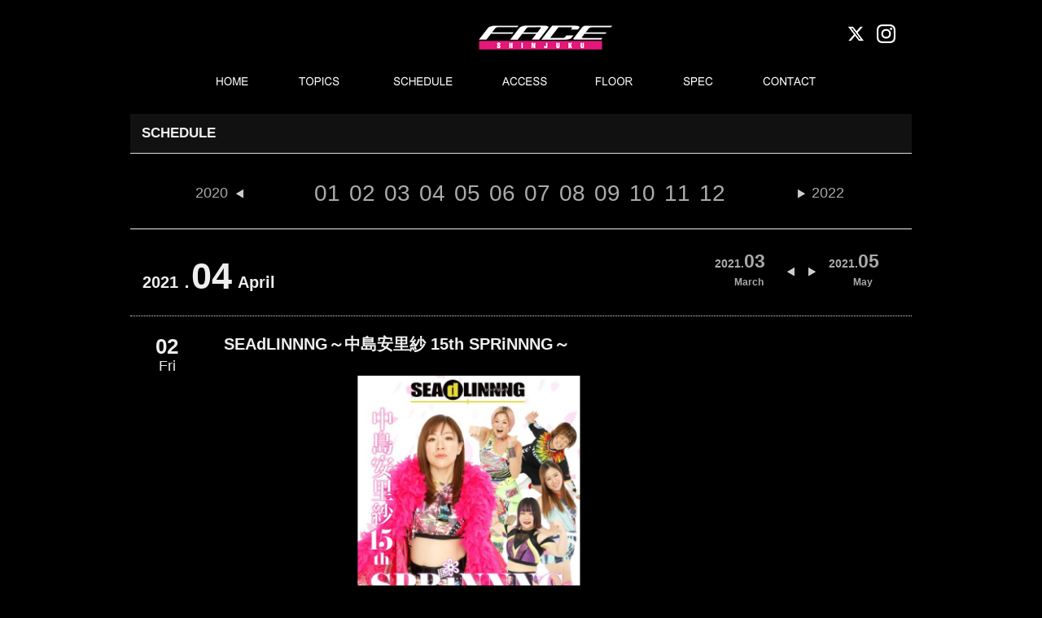

--- FILE ---
content_type: text/html; charset=UTF-8
request_url: https://shinjuku-face.com/events/3071
body_size: 9135
content:
<!DOCTYPE HTML>
<html dir="ltr" lang="ja">
<head>
<meta http-equiv="Content-Type" content="text/html; charset=UTF-8" />
<title>SEAdLINNNG～中島安里紗 15th SPRiNNNG～ | Shinjuku FACE</title>
<link rel="apple-touch-icon" href="https://kyodotokyo.sakura.ne.jp/shinjuku-face_08/wp-content/themes/blaze_03/images/touch-icon.png" />
<link rel="shortcut icon" href="https://kyodotokyo.sakura.ne.jp/shinjuku-face_08/wp-content/themes/blaze_03/images/favicon.ico" />
<link rel="stylesheet" type="text/css" media="all" href="https://kyodotokyo.sakura.ne.jp/shinjuku-face_08/wp-content/themes/blaze_03/style.css" />
<!--[if lt IE 9]>
	<meta http-equiv="Imagetoolbar" content="no" />
	<script src="//html5shiv.googlecode.com/svn/trunk/html5.js"></script>
<![endif]-->
<!-- ↓Google Analyticsトラッキングコード↓　-->
<script type="text/javascript">

  var _gaq = _gaq || [];
  _gaq.push(['_setAccount', 'UA-46277128-1']);
  _gaq.push(['_trackPageview']);

  (function() {
    var ga = document.createElement('script'); ga.type = 'text/javascript'; ga.async = true;
    ga.src = ('https:' == document.location.protocol ? 'https://ssl' : 'http://www') + '.google-analytics.com/ga.js';
    var s = document.getElementsByTagName('script')[0]; s.parentNode.insertBefore(ga, s);
  })();

</script>
<!-- ↑Google Analyticsトラッキングコード↑　-->
<!-- ↓同梱のjQuery破棄 ＆ 最新jQuery読み込み↓　-->

<!--　↑同梱のjQuery破棄 ＆ 最新jQuery読み込み↑　-->
<!--　↓個別記事 or トップページだった場合、‘header_ogp.php’を読み込み↓　-->
<meta property="fb:admins" content="100002413008870" />
<meta property="og:title" content="SEAdLINNNG～中島安里紗 15th SPRiNNNG～" />
<meta property="og:type" content="article" />
<meta property="og:url" content="https://shinjuku-face.com/events/3071" />
<meta property="og:site_name" content="Shinjuku FACE" />
<meta property="og:locale" content="ja_JP" />
<meta property="og:image" content="https://kyodotokyo.sakura.ne.jp/shinjuku-face_08/wp-content/uploads/2021/03/210402-150x100.jpg" />
<meta property="og:description" content=" ..." />
<!--　↑個別記事 or トップページだった場合、‘header_ogp.php’を読み込み↑　-->
<!-- map -->
<!--<script src="http://maps.google.com/maps/api/js?sensor=true&key=AIzaSyBfXjwj__k6zguZTbBOU6fwmH1tojnqqeE" charset="utf-8"></script>
<script src="http://www.google.com/jsapi/"></script>
<script type="text/javascript" src="http://shinjuku-blaze.com/wp-content/themes/blaze_03/js/map.js"></script>
-->

<meta name="keywords" content="Shinjuku FACE" />
<link rel='dns-prefetch' href='//kyodotokyo.sakura.ne.jp' />
<link rel='dns-prefetch' href='//ajax.googleapis.com' />
<link rel='dns-prefetch' href='//maps.google.com' />
<link rel='dns-prefetch' href='//netdna.bootstrapcdn.com' />
<link rel='dns-prefetch' href='//s.w.org' />
		<script type="text/javascript">
			window._wpemojiSettings = {"baseUrl":"https:\/\/s.w.org\/images\/core\/emoji\/2.2.1\/72x72\/","ext":".png","svgUrl":"https:\/\/s.w.org\/images\/core\/emoji\/2.2.1\/svg\/","svgExt":".svg","source":{"concatemoji":"https:\/\/kyodotokyo.sakura.ne.jp\/shinjuku-face_08\/wp-includes\/js\/wp-emoji-release.min.js?ver=4.7.29"}};
			!function(t,a,e){var r,n,i,o=a.createElement("canvas"),l=o.getContext&&o.getContext("2d");function c(t){var e=a.createElement("script");e.src=t,e.defer=e.type="text/javascript",a.getElementsByTagName("head")[0].appendChild(e)}for(i=Array("flag","emoji4"),e.supports={everything:!0,everythingExceptFlag:!0},n=0;n<i.length;n++)e.supports[i[n]]=function(t){var e,a=String.fromCharCode;if(!l||!l.fillText)return!1;switch(l.clearRect(0,0,o.width,o.height),l.textBaseline="top",l.font="600 32px Arial",t){case"flag":return(l.fillText(a(55356,56826,55356,56819),0,0),o.toDataURL().length<3e3)?!1:(l.clearRect(0,0,o.width,o.height),l.fillText(a(55356,57331,65039,8205,55356,57096),0,0),e=o.toDataURL(),l.clearRect(0,0,o.width,o.height),l.fillText(a(55356,57331,55356,57096),0,0),e!==o.toDataURL());case"emoji4":return l.fillText(a(55357,56425,55356,57341,8205,55357,56507),0,0),e=o.toDataURL(),l.clearRect(0,0,o.width,o.height),l.fillText(a(55357,56425,55356,57341,55357,56507),0,0),e!==o.toDataURL()}return!1}(i[n]),e.supports.everything=e.supports.everything&&e.supports[i[n]],"flag"!==i[n]&&(e.supports.everythingExceptFlag=e.supports.everythingExceptFlag&&e.supports[i[n]]);e.supports.everythingExceptFlag=e.supports.everythingExceptFlag&&!e.supports.flag,e.DOMReady=!1,e.readyCallback=function(){e.DOMReady=!0},e.supports.everything||(r=function(){e.readyCallback()},a.addEventListener?(a.addEventListener("DOMContentLoaded",r,!1),t.addEventListener("load",r,!1)):(t.attachEvent("onload",r),a.attachEvent("onreadystatechange",function(){"complete"===a.readyState&&e.readyCallback()})),(r=e.source||{}).concatemoji?c(r.concatemoji):r.wpemoji&&r.twemoji&&(c(r.twemoji),c(r.wpemoji)))}(window,document,window._wpemojiSettings);
		</script>
		<style type="text/css">
img.wp-smiley,
img.emoji {
	display: inline !important;
	border: none !important;
	box-shadow: none !important;
	height: 1em !important;
	width: 1em !important;
	margin: 0 .07em !important;
	vertical-align: -0.1em !important;
	background: none !important;
	padding: 0 !important;
}
</style>
<link rel='stylesheet' id='colorbox-theme2-css'  href='https://kyodotokyo.sakura.ne.jp/shinjuku-face_08/wp-content/plugins/jquery-colorbox/themes/theme2/colorbox.css?ver=4.6.2' type='text/css' media='screen' />
<link rel='stylesheet' id='contact-form-7-css'  href='https://kyodotokyo.sakura.ne.jp/shinjuku-face_08/wp-content/plugins/contact-form-7/includes/css/styles.css?ver=4.4' type='text/css' media='all' />
<link rel='stylesheet' id='font-awesome-css'  href='//netdna.bootstrapcdn.com/font-awesome/4.1.0/css/font-awesome.css' type='text/css' media='screen' />
<link rel='stylesheet' id='child-pages-shortcode-css-css'  href='https://kyodotokyo.sakura.ne.jp/shinjuku-face_08/wp-content/themes/blaze_03/css/child-pages-shortcode/style.css?ver=1.1.4' type='text/css' media='all' />
<script type='text/javascript' src='//ajax.googleapis.com/ajax/libs/jquery/1/jquery.min.js?ver=4.7.29'></script>
<script type='text/javascript' src='//ajax.googleapis.com/ajax/libs/jqueryui/1/jquery-ui.min.js?ver=4.7.29'></script>
<script type='text/javascript' src='https://kyodotokyo.sakura.ne.jp/shinjuku-face_08/wp-content/themes/blaze_03/js/scroll3page.js?ver=4.7.29'></script>
<script type='text/javascript' src='https://kyodotokyo.sakura.ne.jp/shinjuku-face_08/wp-content/plugins/google-map-shortcode/js/gmshc.2.3.min.js?ver=4.7.29'></script>
<script type='text/javascript' src='http://maps.google.com/maps/api/js?sensor=false&#038;language=en&#038;ver=4.7.29'></script>
<script type='text/javascript' src='https://kyodotokyo.sakura.ne.jp/shinjuku-face_08/wp-content/plugins/child-pages-shortcode/js/child-pages-shortcode.min.js?ver=1.1.4'></script>
<link rel='https://api.w.org/' href='https://shinjuku-face.com/wp-json/' />
<link rel="EditURI" type="application/rsd+xml" title="RSD" href="https://kyodotokyo.sakura.ne.jp/shinjuku-face_08/xmlrpc.php?rsd" />
<link rel="wlwmanifest" type="application/wlwmanifest+xml" href="https://kyodotokyo.sakura.ne.jp/shinjuku-face_08/wp-includes/wlwmanifest.xml" /> 
<link rel='prev' title='PHACE2 Reboot ２nd『NAMI☆1～Apr.～’21』' href='https://shinjuku-face.com/events/3070' />
<link rel='next' title='Ultimate Tag League 2021 the FINAL!!' href='https://shinjuku-face.com/events/3075' />
<meta name="generator" content="WordPress 4.7.29" />
<link rel="canonical" href="https://shinjuku-face.com/events/3071" />
<link rel='shortlink' href='https://shinjuku-face.com/?p=3071' />
<link rel="alternate" type="application/json+oembed" href="https://shinjuku-face.com/wp-json/oembed/1.0/embed?url=https%3A%2F%2Fshinjuku-face.com%2Fevents%2F3071" />
<link rel="alternate" type="text/xml+oembed" href="https://shinjuku-face.com/wp-json/oembed/1.0/embed?url=https%3A%2F%2Fshinjuku-face.com%2Fevents%2F3071&#038;format=xml" />

<style>
.scroll-back-to-top-wrapper {
    position: fixed;
	opacity: 0;
	visibility: hidden;
	overflow: hidden;
	text-align: center;
	z-index: 99999999;
    background-color: #333333;
	color: #eeeeee;
	width: 40px;
	height: 32px;
	line-height: 32px;
	right: 0px;
	bottom: 15px;
	padding-top: 2px;
	border-top-left-radius: 10px;
	border-bottom-left-radius: 10px;
	-webkit-transition: all 0.5s ease-in-out;
	-moz-transition: all 0.5s ease-in-out;
	-ms-transition: all 0.5s ease-in-out;
	-o-transition: all 0.5s ease-in-out;
	transition: all 0.5s ease-in-out;
}
.scroll-back-to-top-wrapper:hover {
	background-color: #666666;
  color: #eeeeee;
}
.scroll-back-to-top-wrapper.show {
    visibility:visible;
    cursor:pointer;
	opacity: 1.0;
}
.scroll-back-to-top-wrapper i.fa {
	line-height: inherit;
}
.scroll-back-to-top-wrapper .fa-lg {
	vertical-align: 0;
}
</style><script type="text/javascript">
	window._se_plugin_version = '8.1.4';
</script>
<style type="text/css"></style>		<style type="text/css" id="wp-custom-css">
			#contents-top{
width:100%;
}
#contents-top h3.update-title{
width:auto;
}		</style>
	<!--　↓カスタムフィールド内のurl＆メアドに自動リンク設定(※通常投稿はデフォルトで自動設定)↓　-->
<script type="text/javascript">
    $(document).ready(function() {
        $(".autlink").each(function(){
            $(this).html( $(this).html().replace(/((http|https|ftp):\/\/[\w?=&.\/-;#~%-]+(?![\w\s?&.\/;#~%"=-]*>))/g, '<a href="$1" target="blank">$1</a> ') );
        });
        $(".autmail").each(function(){
        	$(this).html( $(this).html().replace(/((?:\w+\.?)*\w+@(?:\w+\.)+\w+)/g, '<a href="mailto:$1">$1</a> ') );
        });
    });
</script>
<!--　↑カスタムフィールド内のurl＆メアドに自動リンク設定(※通常投稿はデフォルトで自動設定)↑　-->

<script type="text/javascript" src="//maps.google.com/maps/api/js?sensor=false"></script>
<script type="text/javascript" src="//ajax.googleapis.com/ajax/libs/jquery/1.10.3/jquery.min.js"></script>
<script type="text/javascript">
    google.maps.event.addDomListener(window, 'load', function()
    {
        // オプションの指定
        var mapOptions = {
            zoom: 17,                                             // 地図の初期表示の拡大率
            center: new google.maps.LatLng(35.694019, 139.700871), // 地図の中心点の座標（緯度・経度）
            mapTypeId: google.maps.MapTypeId.ROADMAP              // MAPタイプの指定
        };

        // MAPオブジェクトの作成
        var mapObj = new google.maps.Map(document.getElementById('map'), mapOptions);

        // MARKERイメージを作成
        markerImg = new google.maps.MarkerImage(
            "https://kyodotokyo.sakura.ne.jp/shinjuku-face_08/wp-content/themes/blaze_03/images/map/pin.png",  // アイコン画像のパス
            new google.maps.Size(44, 54),     // アイコン画像の表示させたい範囲（サイズ）
            new google.maps.Point(0, 0),      // アイコン画像の表示させたい範囲の基準点（左上）
            new google.maps.Point(20, 50),    // アイコン画像内のアンカー点の位置
            new google.maps.Size(44, 54)      // アイコン画像の実際の表示サイズ
        );
 
        // MARKERオブジェクトを作成
        markerObj = new google.maps.Marker({
            position: new google.maps.LatLng(35.695897, 139.701465), // アイコンのアンカー点の緯度・経度
            map: mapObj,                                           // 上で作成したMAPオブジェクトを指定
            icon: markerImg                                        // 上で作成したMARKERイメージを指定
        });

        /*** スタイルに関しての設定 start ***/
        // 白黒用スタイル
        var stylez = [
        {
        featureType: "all",
        elementType: "all",
        stylers: [ { "visibility": "on" }, { "hue": "#dddddd" } ] 
        }
        ];
        // スタイルをマップにセット
        var styledMapOptions = {
            map: mapObj,
            name: "map"
        }
        var styledMapType = new google.maps.StyledMapType(stylez,styledMapOptions);
        mapObj.mapTypes.set('mono', styledMapType);
        mapObj.setMapTypeId('mono');
        /*** スタイルに関しての設定 end ***/




	//ラインのオプション 
	var polyLineOptions = { 
		strokeColor: "#ededed",
		strokeWeight: 10,
	};

    });
</script>



<script src="https://kyodotokyo.sakura.ne.jp/shinjuku-face_08/wp-content/themes/blaze_03/js/bxslider/jquery.bxslider.min.js"></script>
<link rel="stylesheet" href="https://kyodotokyo.sakura.ne.jp/shinjuku-face_08/wp-content/themes/blaze_03/js/bxslider/jquery.bxslider.css">
<script type="text/javascript">
jQuery(document).ready(function($){
  $('.bxslider').bxSlider();
});
</script>
<script>
jQuery(document).ready(function($){
//メインスライド用
  $('.bxslider01').bxSlider({
  pagerCustom: '#bx-pager',  //ページャーをサムネイルにする
  auto: true,//自動切り替えの有無
  pause: '6000',//
  speed: 1000,//切り替えスピード
  slideWidth: 940,  //スライドの横幅（単位はpx）
  slideHeight: 400,  //スライドの高さ（単位はpx）
  controls:false,//前後の矢印を消す
	touchEnabled: false
  });
});
  
//サムネイル用
/*
jQuery(document).ready(function($){
  $('.bx-pager').bxSlider({
  pager:false,  
  minSlides: 10,  //１スライド内のサムネイルの数
  maxSlides: 10,  //１スライド内のサムネイルの最大数
  slideWidth: 90,  //サムネイルの横幅（単位はpx）
  slideHeight: 60,  //サムネイルの高さ（単位はpx）
  slideMargin: 4,  //サムネイル間の余白（単位はpx）
  nextSelector: '#NextIcon',  //"次へ”矢印をカスタマイズするための記述
  prevSelector: '#PrevIcon'//"前へ”矢印をカスタマイズするための記述
      });
});
*/
</script>

</head>
<body class="events-template-default single single-events postid-3071" onload="initialize();">
<div id="wrap">
	<div id="header_wrapper">
		<div id="headerArea">
			<div id="header_top">
				<div class="sns_icon">
					<a href="https://twitter.com/shinjuku_face" target="_blank"><img src="https://kyodotokyo.sakura.ne.jp/shinjuku-face_08/wp-content/themes/blaze_03/images/header/btn_twitter.png" alt="Twitter" class="mr10" width="23px"></a>
					<a href="https://www.instagram.com/face_shinjuku/" target="_blank"><img src="https://kyodotokyo.sakura.ne.jp/shinjuku-face_08/wp-content/themes/blaze_03/images/header/btn_instagram.png" alt="Twitter" class="mr10" width="23px"></a>
					<!--<a href="https://www.facebook.com/ShinjukuFACE" target="_blank"><img src="https://kyodotokyo.sakura.ne.jp/shinjuku-face_08/wp-content/themes/blaze_03/images/header/icon_facebook.jpg" alt="Facebook"  width="23px"/></a>-->
				</div>

<!--スタッフ募集バナーここから-->
					<!--<div style="margin:7px 30px 0 0;width:107px;float:right;"><a href="https://shinjuku-face.com/topics"><img src="https://kyodotokyo.sakura.ne.jp/shinjuku-face_08/wp-content/uploads/2018/05/f_st.jpg" alt="STAFF 募集" width="107px" /></a></div>-->
<!--スタッフ募集バナーここまで-->

				<h3 id="site-id">
					<a href="https://shinjuku-face.com/"><img src="https://kyodotokyo.sakura.ne.jp/shinjuku-face_08/wp-content/themes/blaze_03/images/header/sitetop_facelogo.jpg" alt="Shinjuku FACE" /></a>
				</h3><!-- #site-id end -->

					<!-- aside class="widget_search">
						<form role="search" method="get" id="searchform" class="searchform" action="https://shinjuku-face.com/">
				<div>
					<label class="screen-reader-text" for="s">検索:</label>
					<input type="text" value="" name="s" id="s" />
					<input type="submit" id="searchsubmit" value="検索" />
				</div>
			</form>					</aside --><!-- .widget_search end -->
				</span><!-- #utility-group end -->
			</div><!-- #header_top end -->
			<div id="header_menu">
				<!-- ↓グローバルナビ↓ -->
				<nav id="global-nav" class="menu-global-container"><ul id="menu-global" class="menu"><li id="menu-item-1147" class="menu-item menu-item-type-post_type menu-item-object-page menu-item-home menu-item-1147"><a href="https://shinjuku-face.com/">HOME</a></li>
<li id="menu-item-1155" class="menu-item menu-item-type-custom menu-item-object-custom menu-item-1155"><a href="http://shinjuku-face.com/topics">TOPICS</a></li>
<li id="menu-item-1154" class="menu-item menu-item-type-custom menu-item-object-custom menu-item-1154"><a href="http://shinjuku-face.com/schedule">SCHEDULE</a></li>
<li id="menu-item-26" class="menu-item menu-item-type-post_type menu-item-object-page menu-item-26"><a href="https://shinjuku-face.com/access">ACCESS</a></li>
<li id="menu-item-1152" class="menu-item menu-item-type-post_type menu-item-object-page menu-item-1152"><a href="https://shinjuku-face.com/floor">FLOOR</a></li>
<li id="menu-item-25" class="menu-item menu-item-type-post_type menu-item-object-page menu-item-25"><a href="https://shinjuku-face.com/spec">SPEC</a></li>
<li id="menu-item-1194" class="menu-item menu-item-type-custom menu-item-object-custom menu-item-1194"><a href="mailto:info@shinjuku-face.com?subject=新宿FACE%20問合せ&#038;body=お名前：%0d%0aお電話番号：%0d%0aお問合せ内容：%0d%0a＊スケジュールお問い合わせの方は、下記項目のご記入をお願いいたします。%0d%0a［御社名］%0d%0a［公演内容］%0d%0a［希望日程］%0d%0a［その他］%0d%0a">CONTACT</a></li>
</ul></nav>				</nav><!-- #global-nav end -->
	<!--
	<aside class="rss_link">
	<a href="https://shinjuku-face.com/feed"><img src="https://kyodotokyo.sakura.ne.jp/shinjuku-face_08/wp-content/themes/blaze_03/images/btn_rss_feed.png" width="250" height="28" alt="RSS" /></a>	</aside>
	-->
			</div><!-- #header_menu end -->
		</div><!-- #headerArea -->
	</div><!-- div#header_wrapper end -->
	<div id="container">
		<!--　↓フロントページだった場合、スライド部分を読み込み↓ -->
				<div id ="page_title_wrapper">
			<!--　↓フロントページ以外だった場合、タイトル部分を読み込み↓ -->
		</div --><!-- #page_title_wrapper end -->
	<div id="contents-wrapper">
	<div id="contents-body">
		<span class="contents-left_line"></span>
		<span class="contents-right_line"></span>
				<!--　↓TOPページ→div#contents-top／その他→div#contents↓ -->
				<div id='contents' class="post-3071 events type-events status-publish has-post-thumbnail hentry eventcategory-news eventcategory-pick-up">
			<article class="post-3071 events type-events status-publish has-post-thumbnail hentry eventcategory-news eventcategory-pick-up">
      <section id="contents-single-events">

<h2 class="section-title">SCHEDULE</h2>
<div class="event_guide">
<span class="event_guide_preyear"><a href="https://shinjuku-face.com/event/date/2020/01">2020</a></span>
<a href="https://shinjuku-face.com/event/date/2021/01">01</a>
<a href="https://shinjuku-face.com/event/date/2021/02">02</a>
<a href="https://shinjuku-face.com/event/date/2021/03">03</a>
<a href="https://shinjuku-face.com/event/date/2021/04">04</a>
<a href="https://shinjuku-face.com/event/date/2021/05">05</a>
<a href="https://shinjuku-face.com/event/date/2021/06">06</a>
<a href="https://shinjuku-face.com/event/date/2021/07">07</a>
<a href="https://shinjuku-face.com/event/date/2021/08">08</a>
<a href="https://shinjuku-face.com/event/date/2021/09">09</a>
<a href="https://shinjuku-face.com/event/date/2021/10">10</a>
<a href="https://shinjuku-face.com/event/date/2021/11">11</a>
<a href="https://shinjuku-face.com/event/date/2021/12">12</a>
<span class="event_guide_nextyear"><a href="https://shinjuku-face.com/event/date/2022/01">2022</a></span>
</div>
			<p class="eventkijiyear">2021．</p><p class="eventkijimonth">04</p>
		<div class="monthselect_next">
			<a href="https://shinjuku-face.com/event/date/2021/05">
			<div class="monthselect100"><div class="monthlyschedulelistyear">2021.</div>
			<div class="monthlyschedulelistmonth">05</div></div>
			<div class="monthselect_eng">May</div>
			</a>
		</div>
		<div class="monthselect_pre">
			<a href="https://shinjuku-face.com/event/date/2021/03">
			<div class="monthselect100"><div class="monthlyschedulelistyear">2021.</div>
			<div class="monthlyschedulelistmonth">03</div></div>
			<div class="monthselect_eng">March</div>
			</a>
		</div>

<p class="eventkijieng">April</p>
<br class="clear">

<div class="eventlist">
	<div class="eventlist-info">
	<div class="eventlist-single-date">
		<!--イベント日付-->
			<div class="heijitsu"><div class="dayweek"><div class="day">02</div><div class="week">Fri</div></div></div><div class="eventtitle">

<div class="title_lineup">SEAdLINNNG～中島安里紗 15th SPRiNNNG～</div>
	<!--メインタイトル-->
<div class="title_title"></div>
		<!--サブタイトル-->

</div>
	</div><!-- .eventlist-single-date end -->


	<div class="eventlist-detail">
		<div class="page-header">
					<div class="eventlist-thumbnail-wrapper">
				<!--<img width="570" height="380" src="https://kyodotokyo.sakura.ne.jp/shinjuku-face_08/wp-content/uploads/2021/03/210402-570x380.jpg" class="attachment-570_380_f_ size-570_380_f_ colorbox-3071  wp-post-image" alt="SEAdLINNNG～中島安里紗 15th SPRiNNNG～" title="SEAdLINNNG～中島安里紗 15th SPRiNNNG～" srcset="https://kyodotokyo.sakura.ne.jp/shinjuku-face_08/wp-content/uploads/2021/03/210402-570x380.jpg 570w, https://kyodotokyo.sakura.ne.jp/shinjuku-face_08/wp-content/uploads/2021/03/210402-150x100.jpg 150w, https://kyodotokyo.sakura.ne.jp/shinjuku-face_08/wp-content/uploads/2021/03/210402-450x300.jpg 450w, https://kyodotokyo.sakura.ne.jp/shinjuku-face_08/wp-content/uploads/2021/03/210402-30x20.jpg 30w, https://kyodotokyo.sakura.ne.jp/shinjuku-face_08/wp-content/uploads/2021/03/210402-60x40.jpg 60w, https://kyodotokyo.sakura.ne.jp/shinjuku-face_08/wp-content/uploads/2021/03/210402-120x80.jpg 120w, https://kyodotokyo.sakura.ne.jp/shinjuku-face_08/wp-content/uploads/2021/03/210402-180x120.jpg 180w, https://kyodotokyo.sakura.ne.jp/shinjuku-face_08/wp-content/uploads/2021/03/210402-210x140.jpg 210w, https://kyodotokyo.sakura.ne.jp/shinjuku-face_08/wp-content/uploads/2021/03/210402-270x180.jpg 270w, https://kyodotokyo.sakura.ne.jp/shinjuku-face_08/wp-content/uploads/2021/03/210402-300x200.jpg 300w, https://kyodotokyo.sakura.ne.jp/shinjuku-face_08/wp-content/uploads/2021/03/210402-360x240.jpg 360w, https://kyodotokyo.sakura.ne.jp/shinjuku-face_08/wp-content/uploads/2021/03/210402-390x260.jpg 390w, https://kyodotokyo.sakura.ne.jp/shinjuku-face_08/wp-content/uploads/2021/03/210402-510x340.jpg 510w, https://kyodotokyo.sakura.ne.jp/shinjuku-face_08/wp-content/uploads/2021/03/210402-240x160.jpg 240w, https://kyodotokyo.sakura.ne.jp/shinjuku-face_08/wp-content/uploads/2021/03/210402-348x232.jpg 348w, https://kyodotokyo.sakura.ne.jp/shinjuku-face_08/wp-content/uploads/2021/03/210402-65x43.jpg 65w, https://kyodotokyo.sakura.ne.jp/shinjuku-face_08/wp-content/uploads/2021/03/210402-162x108.jpg 162w, https://kyodotokyo.sakura.ne.jp/shinjuku-face_08/wp-content/uploads/2021/03/210402.jpg 600w" sizes="(max-width: 570px) 100vw, 570px" />-->
<img src="
https://kyodotokyo.sakura.ne.jp/shinjuku-face_08/wp-content/uploads/2021/03/210402.jpg">


		</div>
							<dl class="eventlist-detail">
			<!--開場／開演-->
			<dt>OPEN／START</dt>
				<dd>18:15 ／ 18:45</dd>
			<!--料金-->
			<dt>PRICE</dt>
				<dd>■dシート（リングサイド）¥8,000<br />
■カウンターAシート（大会限定タオル付）¥9,000<br />
■REDシート ¥6,000<br />
■YELLOWシート ¥4,000<br />
■dフレンズシート（高校生以下） ¥1,000<br />
 ※要予約・要身分証（YELLOWシートに適用。RED、BLUEをご希望の場合は¥2,000。dシート、カウンター席ご希望の場合は¥3,000。）<br />
dフレンズシート以外当日¥５００アップ</dd>
			<!--LINE UP-->
			<dt>LINE UP</dt>
				<dd>
			<!--<a href="" target="_blank">-->OFFICIAL SITE<br />
<a href="http://seadlinnng.com/schedule#20210402shinjukuface" target="_blank">SEAdLINNNG</a><!--</a>-->
</dd>

			<!--TICKET-->
			<dt>TICKET</dt>
				<dd>
					 ■<a href='http://eplus.jp' target='_blank'>イープラス</a><br>												  			<div>
		  								</div>
				</dd>


			<!--INFO-->
			<dt>INFO</dt>
				<dd>
										<div>
										</div>
					<div>
					株式会社SEAdLINNNG [TEL] 044-201-1341<br />
<a href="http://seadlinnng.com/" target="_blank">SEAdLINNNG</a>					</div>
				</dd>		
			<dt>NOTE</dt>
				<dd>別途1ドリンク代500円<br />					</dd>
			<!--INFO-->
			</dl>
			</div><!-- #page-header -->
		</div><!-- eventlist-detail -->

	</div><!-- #eventlist-info -->
</div><!-- #eventlist -->



      </section><!-- #contents-single-events end -->
    </article>
</div><!-- #contents end -->
	<!--<section id="sidebar">-->
      	  <!-- ↓scheduleサイドバーのウィジェットエリア↓ -->
        <!--<div id="schedule-widget" class="widget-area">
                  </div>--><!-- #twitter-widget end -->
      	  <!-- ↑scheduleサイドバーのウィジェットエリア↑ -->
    <!--</section>--><!-- #sidebar end -->
<!--
<nav class="adjacent_post_links">
<ul>
<li class="previous"></li> 
<li class="next"></li> 
</ul>
</nav>
-->
﻿  <div id="footer-container">
<footer id="footer">
<img src="https://kyodotokyo.sakura.ne.jp/shinjuku-face_08/wp-content/themes/blaze_03/images/footer/footer_facelogo.jpg" class="floatLeft mr20 mt10 ml10">
<p class="floatLeft mt20 mr15 txtsmall">SHINJUKU FACE</p>
<p class="floatLeft mt20 mr15 txtsmall">〒160-0021 東京都新宿区歌舞伎町1-20-1 ヒューマックスパビリオン新宿歌舞伎町7F</p>
<p class="floatLeft mt20 mr15 txtsmall">Tel:03-3200-1300&nbsp;Fax:03-3200-1301</p>
<br class="clear">
<p class="floatLeft mt10 mr15 ml10"><!--<a href="https://shinjuku-face.com/privacy-policy">PRIVACY POLICY</a>--><a href="http://hmx-entame.com/privacy/" target="_blank">PRIVACY POLICY</a></p>
<p class="floatLeft mt10 mr15"><a href="mailto:info@shinjuku-face.com?subject=新宿FACE%20問合せ&#038;body=お名前：%0d%0aお電話番号：%0d%0aお問合せ内容：">CONTACT</a></p>
<!--<p class="floatLeft mt10 mr15"><a href="https://shinjuku-face.com/contact">CONTACT</a></p>-->
<p class="floatLeft mt10 mr15"><a href="https://shinjuku-face.com/access">MAP</a></p>
<p class="floatLeft mt10 mr15"><a href="https://humax-ent.co.jp/docs/customer_harassment_policy202511.pdf" target="_blank">カスタマーハラスメントに対する基本方針</a></p>
<br class="clear"><div class="footer_banner"><center>
<a href="http://blaze2010.com/" target="_blank"><img src="https://kyodotokyo.sakura.ne.jp/shinjuku-face_08/wp-content/themes/blaze_03/images/footer/banner_blaze.jpg" class="mr20" height="39px"></a>
<a href="http://www.humax.co.jp/" target="_blank"><img src="https://kyodotokyo.sakura.ne.jp/shinjuku-face_08/wp-content/themes/blaze_03/images/footer/banner_humax.jpg" class="mr20" height="39px"></a>
<!--<a href="http://www.hotelwing.co.jp/shinjuku/" target="_blank"><img src="https://kyodotokyo.sakura.ne.jp/shinjuku-face_08/wp-content/themes/blaze_03/images/footer/banner_hotelwing.jpg" class="mr20"></a>-->
<a href="https://www.humax-cinema.co.jp/service/rental/?utm_source=banner&utm_medium=web&utm_campaign=rental&utm_term=face" target="_blank"><img src="https://kyodotokyo.sakura.ne.jp/shinjuku-face_08/wp-content/themes/blaze_03/images/footer/banner_himax_cinema.jpg" class="" height="39px"></a></center></div>
    </footer><!-- #footer end -->
      <p id="copyright" class="clear"><small>Copyright &copy; SHINJUKU FACE All rights reserved.</small></p>
  </div><!-- #footer-container end -->
</div><!-- #wrap end -->
<div class="scroll-back-to-top-wrapper">
	<span class="scroll-back-to-top-inner">
					<i class="fa fa-2x fa-angle-up"></i>
			</span>
</div><script type='text/javascript'>
/* <![CDATA[ */
var jQueryColorboxSettingsArray = {"jQueryColorboxVersion":"4.6.2","colorboxInline":"false","colorboxIframe":"false","colorboxGroupId":"","colorboxTitle":"","colorboxWidth":"false","colorboxHeight":"false","colorboxMaxWidth":"false","colorboxMaxHeight":"false","colorboxSlideshow":"false","colorboxSlideshowAuto":"false","colorboxScalePhotos":"false","colorboxPreloading":"false","colorboxOverlayClose":"false","colorboxLoop":"true","colorboxEscKey":"true","colorboxArrowKey":"true","colorboxScrolling":"true","colorboxOpacity":"0.85","colorboxTransition":"elastic","colorboxSpeed":"350","colorboxSlideshowSpeed":"2500","colorboxClose":"close","colorboxNext":"next","colorboxPrevious":"previous","colorboxSlideshowStart":"start slideshow","colorboxSlideshowStop":"stop slideshow","colorboxCurrent":"{current} of {total} images","colorboxXhrError":"This content failed to load.","colorboxImgError":"This image failed to load.","colorboxImageMaxWidth":"100%","colorboxImageMaxHeight":"100%","colorboxImageHeight":"false","colorboxImageWidth":"false","colorboxLinkHeight":"false","colorboxLinkWidth":"false","colorboxInitialHeight":"100","colorboxInitialWidth":"300","autoColorboxJavaScript":"true","autoHideFlash":"","autoColorbox":"true","autoColorboxGalleries":"","addZoomOverlay":"","useGoogleJQuery":"true","colorboxAddClassToLinks":""};
/* ]]> */
</script>
<script type='text/javascript' src='https://kyodotokyo.sakura.ne.jp/shinjuku-face_08/wp-content/plugins/jquery-colorbox/js/jquery.colorbox-min.js?ver=1.4.33'></script>
<script type='text/javascript' src='https://kyodotokyo.sakura.ne.jp/shinjuku-face_08/wp-content/plugins/jquery-colorbox/js/jquery-colorbox-wrapper-min.js?ver=4.6.2'></script>
<script type='text/javascript' src='https://kyodotokyo.sakura.ne.jp/shinjuku-face_08/wp-content/plugins/contact-form-7/includes/js/jquery.form.min.js?ver=3.51.0-2014.06.20'></script>
<script type='text/javascript'>
/* <![CDATA[ */
var _wpcf7 = {"loaderUrl":"https:\/\/kyodotokyo.sakura.ne.jp\/shinjuku-face_08\/wp-content\/plugins\/contact-form-7\/images\/ajax-loader.gif","recaptchaEmpty":"\u3042\u306a\u305f\u304c\u30ed\u30dc\u30c3\u30c8\u3067\u306f\u306a\u3044\u3053\u3068\u3092\u8a3c\u660e\u3057\u3066\u304f\u3060\u3055\u3044\u3002","sending":"\u9001\u4fe1\u4e2d ..."};
/* ]]> */
</script>
<script type='text/javascript' src='https://kyodotokyo.sakura.ne.jp/shinjuku-face_08/wp-content/plugins/contact-form-7/includes/js/scripts.js?ver=4.4'></script>
<script type='text/javascript'>
/* <![CDATA[ */
var scrollBackToTop = {"scrollDuration":"500","fadeDuration":"0.5"};
/* ]]> */
</script>
<script type='text/javascript' src='https://kyodotokyo.sakura.ne.jp/shinjuku-face_08/wp-content/plugins/scroll-back-to-top/assets/js/scroll-back-to-top.js'></script>
<script type='text/javascript' src='https://kyodotokyo.sakura.ne.jp/shinjuku-face_08/wp-includes/js/wp-embed.min.js?ver=4.7.29'></script>
</body>
</html>


--- FILE ---
content_type: text/css
request_url: https://kyodotokyo.sakura.ne.jp/shinjuku-face_08/wp-content/themes/blaze_03/style.css
body_size: 246
content:
@charset "UTF-8";
/*
Theme Name: 新宿BLAZE(Official03)
Theme URI: http://www.shinjuku-blaze.com/
Description: The Live organized by Shinjuku BLAZE.
Author: Shinjuku BLAZE
Author URI:　http://www.shinjuku-blaze.com
Version:1.0
*/
@import url(css/cssreset.css);
@import url(css/html5reset-1.6.1.css);
@import url(css/common.css);
@import url(css/layout.css);
@import url(css/nav.css);
@import url(css/content.css);
@import url(css/header.css);
@import url(css/top.css);
@import url(css/schedule.css);
@import url(css/about.css);
@import url(calendar2.css);
@import url(css/cuteslider/slider-style.css);
@import url(css/upcomingshows.css);
@import url(css/sidebar.css);

/*
@import url(css/rhinoslider-1.05.css);
@import url(css/skitterstyles.css);
@import url(css/cuteslider/slider-style.css);
@import url(css/cuteslider/main.css);
@import url(css/sidebar-single.css);
*/


--- FILE ---
content_type: text/css
request_url: https://kyodotokyo.sakura.ne.jp/shinjuku-face_08/wp-content/themes/blaze_03/css/content.css
body_size: 2260
content:
@charset "UTF-8";

article h1,
		h2,
		h3,
		h4 {
	margin: 0;
	padding: 0;
	background: none;
}

#category_image {
	background-color: #fff;
	padding: 2px;
	margin-bottom: 6px;
	box-shadow: 0 0 3px rgba( 0, 0, 0, 0.5);
}

h1 {
	font-size: 150%;
	font-weight: normal;
/*    border-left:7px solid #ccc;  */
    border-bottom:1px dotted #ccc;  
 /*   padding:.6em .8em;*/
	padding-bottom:10px;
	margin-bottom:10px;
}

h1.page-title {
	background: none repeat scroll 0 0 #222222;
	color: #555555;
	font-size: 22px;
	margin: 0 auto;
	margin-bottom: 10px;
	padding: 20px;
	text-shadow: 0 2px 3px #171717;
}

h1.event-single {
	background: none repeat scroll 0 0 #222222;
	color: #555555;
	font-size: 22px;
	margin: 0 auto;
	margin-bottom: 10px;
	padding: 20px;
	text-shadow: 0 2px 3px #171717;
}
h2 {
	font-size: 120%;
	font-weight: normal;
/*    border-left:7px solid #e3297d;  */
    padding:.6em .8em;
}

h2.section-title {
/*	border-left:7px solid #fff; */
/*	border-top:1px solid #ddd;  */
	border-bottom:1px solid #ddd;  
	padding:.6em .8em;
	font-size: 125%;
	margin-bottom: 10px;
	font-weight:bold;
	color:#eee;
	background-color:#111;
}

h2.contact {
	font-size: 125%;
	font-weight: normal;
	line-height: 1;
	background: /* #e3dac7 */ url(../images/ico_content_h2.png) no-repeat 15px center;
	padding: 10px 10px 5px 65px;
	margin: 25px 0 1em;
}

h3 {
	font-size: 115%;
	font-weight: normal;
    border-bottom:2px solid #ccc;  
	margin: 20px 0;
/*
    padding:.6em .8em;
*/
}

h4 {
	font-size: 105%;
	font-weight: normal;
}

div.posts,
section.entry-content {
/*
	padding: 0 6px;
*/
}

div.posts section.entry-content {
	padding: 0;
}

div.posts article {
/*
	margin-bottom: 20px;
*/
/*ここから追加*/
	padding : 20px 0;
/*ここまで追加*/
}
/*
.page-header {
	margin-bottom: 10px;
}
*/
.wpcf7 table {
	width: 100%;
	border: none;
	margin: 0 0 1em; 
}

.wpcf7 tr {
	border-top: solid 1px #ddd;
}

.wpcf7 th {
	font-weight: normal;
	background: #f4f4f4;
	text-align: left;
	vertical-align: top;
	padding: 18px 15px;
	white-space: nowrap;
}

.wpcf7 td {
	background: #fff;
	padding: 18px 15px;
}

.wpcf7 table tr:first-child {
	border: none;
}

.wpcf7 address {
	font-style: normal;
}

/* ↓ルーレット風日付↓ */
.roulette_date {
	font-weight: bold;
	border: 1px solid #fff;
	color: #fff;
}


.roulette_date td {
	text-align: center;
	vertical-align: middle;
	background-color: #000;
}

.kyujitsu .roulette_date .week {
	background-color: red;
}
.nichiyoubi .roulette_date .week {
	background-color: red;
}
.doyoubi .roulette_date .week {
	background-color: blue;
}
.heijitsu .roulette_date .week {
	background-color: #020;
}



	/* トップページToday's Show */
	.eventlist-tshow-date .roulette_date {
	border-right: none;
	font-size: 120%;
	}

	.eventlist-tshow-date .roulette_date .week {
/*
	font-size: 85%;
*/
	}
	
	.eventlist-tshow-date .roulette_date td,
	.eventlist-upcoming-date .roulette_date td {
	width: 30px;
	height: 30px;
	/*
	padding:3px;
	text-align:center;
	*/
	}

	.eventlist-tshow-date .roulette_date .day {
	border-top: 1px solid #fff;
	border-bottom: 1px solid #fff;
	}
	
	/* Pick Upスライダー(Cute Slider)内 */
	.eventlist-pickup-date,
	.eventlist-pickup-date_end {
	font-size: 150%;
	line-height: 1;
	/* IE8対策 */
	border: 1px solid #fff;
	}
	
	.eventlist-pickup-date .roulette_date td, 
	.eventlist-pickup-date_end .roulette_date td {
	width: 30px;
	height: 30px;
	/* IE8対策 */
	outline:1px solid #fff;
	position: relative;
	}

	.eventlist-pickup-date .roulette_date .day,
	.eventlist-pickup-date_end .roulette_date .day {
	border-right: 1px solid #fff;
	border-left: 1px solid #fff;
	}

	.eventlist-pickup-date .roulette_date .week,
	.eventlist-pickup-date_end .roulette_date .week {
	font-size: 100%;
	border-left: 1px solid #fff;
	}
	
	/* トップページ　Upcoming Shows */
	.column-article-odd .roulette_date {
	border-left: none;
/*
	font-size: 120%;
*/
	}
	.column-article-even .roulette_date {
	border-right: none;
/*
	font-size: 120%;
*/
	}

	.eventlist-upcoming-date {
	float: left;
/*
	width: 30px;
	height: 94px;
*/
	background: #000;
	font-size: 120%;
	}

	.eventlist-upcoming-date .roulette_date td {
	width: 29px;
	height: 29px;
	/*
	padding:3px;
	text-align:center;
	*/
	}

	.eventlist-upcoming-date .roulette_date .day {
	border-top: 1px solid #fff;
	border-bottom: 1px solid #fff;
	}
	
	.eventlist-upcoming-date .roulette_date .week {
/*
	font-size: 82%;
*/
}

	/* スケジュールページ */
	.eventlist-monthly-date {
	float: left;
/*
	width: 30px;
	height: 94px;
	margin-right: 15px;
*/
	background: #000;
	font-size: 175%;
	}

	.eventlist-monthly-date .roulette_date td {
	width: 39px;
	height: 39px;
	padding: 3px;
	/*
	text-align:center;
	*/
	}

	.eventlist-monthly-date .roulette_date .day {
	border-top: 1px solid #fff;
	border-bottom: 1px solid #fff;
	}
	
	.eventlist-monthly-date .roulette_date .week {
/*
	font-size: 82%;
*/
}

	/* 記事ページ */
	.eventlist-single-date {
	font-size: 200%;
	line-height: 1;
	}

	.eventlist-single-date .roulette_date td {
/*
	width: 30px;
	height: 30px;
*/
	padding: 5px;
	}

	.eventlist-single-date .roulette_date .day {
	border-right: 1px solid #fff;
	border-left: 1px solid #fff;
	}
	
	.eventlist-single-date .roulette_date .week {
/*
	font-size: 82%;
*/
}
	
time {
/*
	color: #707070;
	color: #C5CEE2;
	font-size: 80%;
	line-height: 1;
*/
}

/*
ul, ol {
	margin: 1em 0 1.2em 2em;
}
*/
.text {
/*
	border: solid 1px #ddd;
	padding: 3px;
	border-radius: 3px;
*/
}
.length-l {
	width: 98%;
}
.length-m {
	width: 50%;

}

.length-s {
	width: 30%;
}


input.submit {
	display: block;
	margin: 20px auto;
	padding: 10px 20px;
}
.require {
	color: #f00;
	font-size: 80%;
	font-weight: normal;
	white-space: nowrap;
}
.require:before {
	content: ' ';
	white-space: normal;
}

section.event_information h3 {
	background: none;
	line-height: 1.2;
	border-bottom: none;
/*
	margin-left: 155px;
*/
	margin-left: 5px;
	border-left: solid 5px #087ab3;
}

section.event_information .event_information_thumbnail {
	background: #fff;
	padding: 4px;
	border: solid 1px #ccc;
	
}

section.event_information table.event_information_spec {
	width: 608px;
}

section.event_information table.event_information_spec th,
section.event_information table.event_information_spec td {
	 padding: 3px 5px;
}

section.event_information table.event_information_spec th {
	width: 30%;
}

.event_information_content {
	font-size: 95%;
	padding: 20px 35px 5px;
	border: solid 3px #88d8ec;
	margin: 0 7px;
}

h4.event_information_content_title {
	clear: both;
	background: none;
	margin: 0 0 -40px;
	padding: 0;
}

/* feature */
.archive article.hentry,
.search article.hentry {
/*
	background-color: #fff;
	padding: 20px;
	border-top: solid 1px #ddd;
	border-bottom: solid 1px #ddd;
	border-bottom: 2px dotted #333333
*/
}

.archive article.hentry .attachment-archive_thumbnail,
.search article.hentry .attachment-archive_thumbnail {
/*アーカイブページのPh白フチ↓
	background-color: #fff;
	padding: 2px;
↑アーカイブページのPh白フチ*/
	float: left;
}

.archive article.hentry .entry-header,
.archive article.hentry .entry-content,
.search article.hentry .entry-header,
.search article.hentry .entry-content  {
/*	margin-left: 286px;*/
margin:10px;
}

/*
.archive article.hentry time,
.search article.hentry time {
	position: relative;
	top: -4px;
}
*/

span.author {
	font-size: 80%;
	display: block;
	float: right;
}

.archive article h1,
.search article h1 {
	font-size: 120%;
	font-weight: normal;
	line-height: 1.5;
	margin-bottom: 5px;
}

.archive article p,
.search article p {
	margin-bottom: 20px;
	font-size: 90%;
}

ul.social_buttons {
	margin: 10px 0 0;
}

ul.social_buttons:after {
    clear: both;
    content: " ";
    display: block;
    font-size: 0;
    height: 0;
    visibility: hidden;}

.social_buttons li {
	float: left;
	list-style: none;
	padding-right: 10px;
}

#content_date_author {
/*
	width: 620px;
*/
}

#content_date_author ul {
	list-style-type: none;
}

/* Contact Form 7のチェックボックスを項目ごとに改行 */
span.wpcf7-list-item { display: block; }

.entry-content-scr {
  overflow: auto;   /* スクロール表示 */
  height: 190px;
  padding: 5px;
/*
  background-color: red;
*/
}

.entry-content-scr p {
	font-size: 90%;
}
.update-title {
	font-size: 100%;
}

span.red {
	color: #ff0000;
}

.topictitle{
padding:0 0 5px 5px;
}
.topictime{
padding:0 0 0 15px !important;
color:#666;
}
.topiccontent{
padding:0 15px 5px 15px;
}

.topiccontent p{
margin:13px !important;
}


--- FILE ---
content_type: text/css
request_url: https://kyodotokyo.sakura.ne.jp/shinjuku-face_08/wp-content/themes/blaze_03/calendar2.css
body_size: 738
content:
@charset "utf-8";
 
.kalendar-title  {
    font-weight: 400;
    font-size: 22px;
/*↓追加↓*/
    overflow: hidden;
	display: block;
	margin-bottom: 5px;
	position: relative;
	height: 22px;
	margin: 10px 0;
	line-height: 1;
/*↑追加↑*/
/*
    background: #ddd;
*/
}

/*↓追加↓*/
.kalendar-title  .kalendar_tuki {
	float: left;
}
.kalendar-title  .kalendar_month {
	float: left;
	font-size: 50%;
	margin-left: 5px;
	position: absolute;
	bottom: 0;
}
.kalendar-title  .kalendar_year {
	float: right;
}
/*↑追加↑*/



.live_kalendar_box {
/*
    height:100%;
*/
}
 
.live_kalendar{
    border: 0px #000000 solid;
	margin: 0 auto;
}
 
.live_kalendar th{
    border: 0px #000000 solid;
    padding: 0;
    margin: auto;
    /*↓追加↓*/
    text-align: center;
   vertical-align: middle;
/*
    width: 33px;
    height: 25px;
*/
}
 
.live_kalendar td{
/*
    width: 33px;
    height: 25px;
*/
    padding: 0px;
/*
    width: 155px;
    height: 40px;
    padding: 0px;
    border: 1px solid #ccc;
*/
    border: none;
    border-color: #8ba2c1 #5890bf #4f93ca #768fa5;
    /*
   vertical-align: top;
   font: 600 12px/1 Lucida Sans, Verdana, sans-serif;
    border-radius: 4px;
    -moz-border-radius: 4px;
    -webkit-border-radius: 4px;
    */
    /*↓追加↓*/
    text-align: center;
   vertical-align: middle;
}
/*↓追加↓*/
.live_kalendar td a{
	/*
	display:block;
	*/
	width:100%;
	height:100%;
    /*↓追加↓*/
    text-align: center;
   vertical-align: middle;
}
/*↑追加↑*/

.yobi {
    height: 28px;
    background: firebrick;
    border: 1px solid #ccc;
    color: #fff;
/*
    height: 18px;
    font: 600 14px/1 Lucida Sans, Verdana, sans-serif;
    border-radius: 4px;
    -moz-border-radius: 4px;
    -webkit-border-radius: 4px;
*/
}
 
.y_red {
    background: firebrick;
}
 
.y_blue {
    background: navy;
}
 
.y_green {
    background: darkgreen;
}
 
.date_block {
    width: 28px;
    height: 28px;
/*
    width: 31px;
    height: 31px;
*/
    border: 1px solid #ccc;
    border-color: #8ba2c1 #5890bf #4f93ca #768fa5;
/*
    width: 155px;
    background: #cde;
    vertical-align: top;
    font: 600 12px/1 Lucida Sans, Verdana, sans-serif;
    border-radius: 4px;
    -moz-border-radius: 4px;
    -webkit-border-radius: 4px;
*/
    color: #000;
/*↓追加↓*/
}
 
.bkgd_gray {
    background: silver;
    color: gray;
}
 
.bkgd_today {
    background: gold;
    /*追加
    width: 100%;
    height: 100%;
*/
}
 
.txt_today {
    height: 12px;
    color: #000;
    line-height: 12px;
    overflow: hidden;
}
 
.bkgd_green {
    background: lightgreen;
}
 
.txt_green {
    height: 12px;
    color: darkgreen;
    line-height: 12px;
    overflow: hidden;
}
 
.bkgd_red {
    background: pink;
}
 
.txt_red {
    height: 12px;
    color: crimson;
    line-height: 12px;
    overflow: hidden;
}
 
.bkgd_blue {
    background: #cde;
}
 
.txt_blue {
    height: 12px;
    color: navy;
    line-height: 12px;
    overflow: hidden;
}

